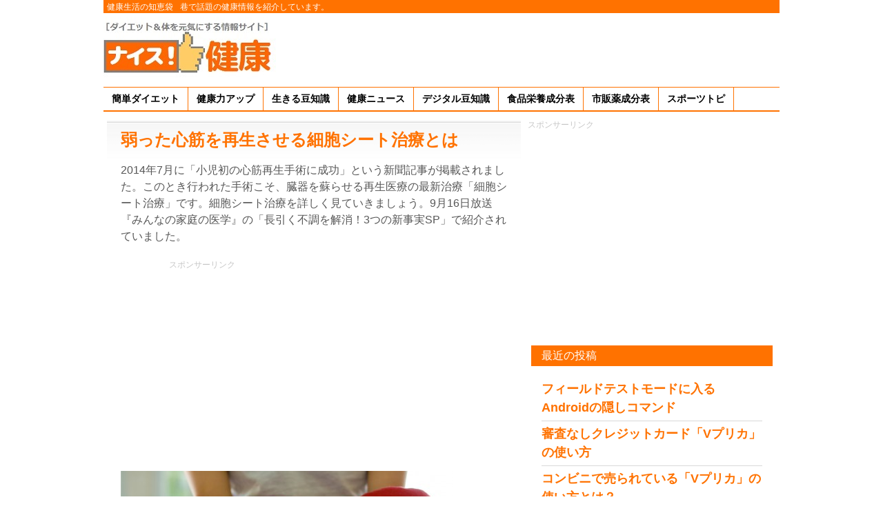

--- FILE ---
content_type: text/html; charset=UTF-8
request_url: https://tctv.ne.jp/news/8664/
body_size: 13033
content:
<!DOCTYPE html PUBLIC "-//W3C//DTD XHTML 1.0 Strict//EN" "http://www.w3.org/TR/xhtml1/DTD/xhtml1-strict.dtd">
<html xmlns="http://www.w3.org/1999/xhtml" lang="ja" xml:lang="ja">
<head profile="http://gmpg.org/xfn/11">
  <meta name="msvalidate.01" content="8F13DFABAB39144F9F0DD7E7202FC1D7" />
  <meta http-equiv="Content-Type" content="text/html; charset=UTF-8" />

<title>弱った心筋を再生させる細胞シート治療とは  </title>
<meta name="description" content="2014年7月に「小児初の心筋再生手術に成功」という新聞記事が掲載されました。このとき行われた手術こそ、臓器を蘇らせる再生医療の最新治療「細胞シート治療」です。細胞シート治療を詳しく見ていきましょう。9月16日放送『みんなの家庭の医学』で紹介されていました。" />
<meta name="keywords" content="みんなの家庭の医学,健康ニュース" />

<link rel="pingback" href="https://tctv.ne.jp/xmlrpc.php" />
<link rel="stylesheet" href="https://tctv.ne.jp/wp-content/themes/orange-and-black-kenko/style.css" type="text/css" />
<link rel="canonical" href="https://tctv.ne.jp/news/8664/" />
<meta name='robots' content='max-image-preview:large' />
<link rel='dns-prefetch' href='//stats.wp.com' />
<link rel="alternate" type="application/rss+xml" title="健康生活の知恵袋 &raquo; フィード" href="https://tctv.ne.jp/feed/" />
<link rel="alternate" type="application/rss+xml" title="健康生活の知恵袋 &raquo; コメントフィード" href="https://tctv.ne.jp/comments/feed/" />
<script type="text/javascript" id="wpp-js" src="https://tctv.ne.jp/wp-content/plugins/wordpress-popular-posts/assets/js/wpp.min.js?ver=7.3.6" data-sampling="1" data-sampling-rate="100" data-api-url="https://tctv.ne.jp/wp-json/wordpress-popular-posts" data-post-id="8664" data-token="666305c724" data-lang="0" data-debug="0"></script>
<link rel="alternate" title="oEmbed (JSON)" type="application/json+oembed" href="https://tctv.ne.jp/wp-json/oembed/1.0/embed?url=https%3A%2F%2Ftctv.ne.jp%2Fnews%2F8664%2F" />
<link rel="alternate" title="oEmbed (XML)" type="text/xml+oembed" href="https://tctv.ne.jp/wp-json/oembed/1.0/embed?url=https%3A%2F%2Ftctv.ne.jp%2Fnews%2F8664%2F&#038;format=xml" />
<style id='wp-img-auto-sizes-contain-inline-css' type='text/css'>
img:is([sizes=auto i],[sizes^="auto," i]){contain-intrinsic-size:3000px 1500px}
/*# sourceURL=wp-img-auto-sizes-contain-inline-css */
</style>
<style id='wp-emoji-styles-inline-css' type='text/css'>

	img.wp-smiley, img.emoji {
		display: inline !important;
		border: none !important;
		box-shadow: none !important;
		height: 1em !important;
		width: 1em !important;
		margin: 0 0.07em !important;
		vertical-align: -0.1em !important;
		background: none !important;
		padding: 0 !important;
	}
/*# sourceURL=wp-emoji-styles-inline-css */
</style>
<style id='wp-block-library-inline-css' type='text/css'>
:root{--wp-block-synced-color:#7a00df;--wp-block-synced-color--rgb:122,0,223;--wp-bound-block-color:var(--wp-block-synced-color);--wp-editor-canvas-background:#ddd;--wp-admin-theme-color:#007cba;--wp-admin-theme-color--rgb:0,124,186;--wp-admin-theme-color-darker-10:#006ba1;--wp-admin-theme-color-darker-10--rgb:0,107,160.5;--wp-admin-theme-color-darker-20:#005a87;--wp-admin-theme-color-darker-20--rgb:0,90,135;--wp-admin-border-width-focus:2px}@media (min-resolution:192dpi){:root{--wp-admin-border-width-focus:1.5px}}.wp-element-button{cursor:pointer}:root .has-very-light-gray-background-color{background-color:#eee}:root .has-very-dark-gray-background-color{background-color:#313131}:root .has-very-light-gray-color{color:#eee}:root .has-very-dark-gray-color{color:#313131}:root .has-vivid-green-cyan-to-vivid-cyan-blue-gradient-background{background:linear-gradient(135deg,#00d084,#0693e3)}:root .has-purple-crush-gradient-background{background:linear-gradient(135deg,#34e2e4,#4721fb 50%,#ab1dfe)}:root .has-hazy-dawn-gradient-background{background:linear-gradient(135deg,#faaca8,#dad0ec)}:root .has-subdued-olive-gradient-background{background:linear-gradient(135deg,#fafae1,#67a671)}:root .has-atomic-cream-gradient-background{background:linear-gradient(135deg,#fdd79a,#004a59)}:root .has-nightshade-gradient-background{background:linear-gradient(135deg,#330968,#31cdcf)}:root .has-midnight-gradient-background{background:linear-gradient(135deg,#020381,#2874fc)}:root{--wp--preset--font-size--normal:16px;--wp--preset--font-size--huge:42px}.has-regular-font-size{font-size:1em}.has-larger-font-size{font-size:2.625em}.has-normal-font-size{font-size:var(--wp--preset--font-size--normal)}.has-huge-font-size{font-size:var(--wp--preset--font-size--huge)}.has-text-align-center{text-align:center}.has-text-align-left{text-align:left}.has-text-align-right{text-align:right}.has-fit-text{white-space:nowrap!important}#end-resizable-editor-section{display:none}.aligncenter{clear:both}.items-justified-left{justify-content:flex-start}.items-justified-center{justify-content:center}.items-justified-right{justify-content:flex-end}.items-justified-space-between{justify-content:space-between}.screen-reader-text{border:0;clip-path:inset(50%);height:1px;margin:-1px;overflow:hidden;padding:0;position:absolute;width:1px;word-wrap:normal!important}.screen-reader-text:focus{background-color:#ddd;clip-path:none;color:#444;display:block;font-size:1em;height:auto;left:5px;line-height:normal;padding:15px 23px 14px;text-decoration:none;top:5px;width:auto;z-index:100000}html :where(.has-border-color){border-style:solid}html :where([style*=border-top-color]){border-top-style:solid}html :where([style*=border-right-color]){border-right-style:solid}html :where([style*=border-bottom-color]){border-bottom-style:solid}html :where([style*=border-left-color]){border-left-style:solid}html :where([style*=border-width]){border-style:solid}html :where([style*=border-top-width]){border-top-style:solid}html :where([style*=border-right-width]){border-right-style:solid}html :where([style*=border-bottom-width]){border-bottom-style:solid}html :where([style*=border-left-width]){border-left-style:solid}html :where(img[class*=wp-image-]){height:auto;max-width:100%}:where(figure){margin:0 0 1em}html :where(.is-position-sticky){--wp-admin--admin-bar--position-offset:var(--wp-admin--admin-bar--height,0px)}@media screen and (max-width:600px){html :where(.is-position-sticky){--wp-admin--admin-bar--position-offset:0px}}

/*# sourceURL=wp-block-library-inline-css */
</style><style id='global-styles-inline-css' type='text/css'>
:root{--wp--preset--aspect-ratio--square: 1;--wp--preset--aspect-ratio--4-3: 4/3;--wp--preset--aspect-ratio--3-4: 3/4;--wp--preset--aspect-ratio--3-2: 3/2;--wp--preset--aspect-ratio--2-3: 2/3;--wp--preset--aspect-ratio--16-9: 16/9;--wp--preset--aspect-ratio--9-16: 9/16;--wp--preset--color--black: #000000;--wp--preset--color--cyan-bluish-gray: #abb8c3;--wp--preset--color--white: #ffffff;--wp--preset--color--pale-pink: #f78da7;--wp--preset--color--vivid-red: #cf2e2e;--wp--preset--color--luminous-vivid-orange: #ff6900;--wp--preset--color--luminous-vivid-amber: #fcb900;--wp--preset--color--light-green-cyan: #7bdcb5;--wp--preset--color--vivid-green-cyan: #00d084;--wp--preset--color--pale-cyan-blue: #8ed1fc;--wp--preset--color--vivid-cyan-blue: #0693e3;--wp--preset--color--vivid-purple: #9b51e0;--wp--preset--gradient--vivid-cyan-blue-to-vivid-purple: linear-gradient(135deg,rgb(6,147,227) 0%,rgb(155,81,224) 100%);--wp--preset--gradient--light-green-cyan-to-vivid-green-cyan: linear-gradient(135deg,rgb(122,220,180) 0%,rgb(0,208,130) 100%);--wp--preset--gradient--luminous-vivid-amber-to-luminous-vivid-orange: linear-gradient(135deg,rgb(252,185,0) 0%,rgb(255,105,0) 100%);--wp--preset--gradient--luminous-vivid-orange-to-vivid-red: linear-gradient(135deg,rgb(255,105,0) 0%,rgb(207,46,46) 100%);--wp--preset--gradient--very-light-gray-to-cyan-bluish-gray: linear-gradient(135deg,rgb(238,238,238) 0%,rgb(169,184,195) 100%);--wp--preset--gradient--cool-to-warm-spectrum: linear-gradient(135deg,rgb(74,234,220) 0%,rgb(151,120,209) 20%,rgb(207,42,186) 40%,rgb(238,44,130) 60%,rgb(251,105,98) 80%,rgb(254,248,76) 100%);--wp--preset--gradient--blush-light-purple: linear-gradient(135deg,rgb(255,206,236) 0%,rgb(152,150,240) 100%);--wp--preset--gradient--blush-bordeaux: linear-gradient(135deg,rgb(254,205,165) 0%,rgb(254,45,45) 50%,rgb(107,0,62) 100%);--wp--preset--gradient--luminous-dusk: linear-gradient(135deg,rgb(255,203,112) 0%,rgb(199,81,192) 50%,rgb(65,88,208) 100%);--wp--preset--gradient--pale-ocean: linear-gradient(135deg,rgb(255,245,203) 0%,rgb(182,227,212) 50%,rgb(51,167,181) 100%);--wp--preset--gradient--electric-grass: linear-gradient(135deg,rgb(202,248,128) 0%,rgb(113,206,126) 100%);--wp--preset--gradient--midnight: linear-gradient(135deg,rgb(2,3,129) 0%,rgb(40,116,252) 100%);--wp--preset--font-size--small: 13px;--wp--preset--font-size--medium: 20px;--wp--preset--font-size--large: 36px;--wp--preset--font-size--x-large: 42px;--wp--preset--spacing--20: 0.44rem;--wp--preset--spacing--30: 0.67rem;--wp--preset--spacing--40: 1rem;--wp--preset--spacing--50: 1.5rem;--wp--preset--spacing--60: 2.25rem;--wp--preset--spacing--70: 3.38rem;--wp--preset--spacing--80: 5.06rem;--wp--preset--shadow--natural: 6px 6px 9px rgba(0, 0, 0, 0.2);--wp--preset--shadow--deep: 12px 12px 50px rgba(0, 0, 0, 0.4);--wp--preset--shadow--sharp: 6px 6px 0px rgba(0, 0, 0, 0.2);--wp--preset--shadow--outlined: 6px 6px 0px -3px rgb(255, 255, 255), 6px 6px rgb(0, 0, 0);--wp--preset--shadow--crisp: 6px 6px 0px rgb(0, 0, 0);}:where(.is-layout-flex){gap: 0.5em;}:where(.is-layout-grid){gap: 0.5em;}body .is-layout-flex{display: flex;}.is-layout-flex{flex-wrap: wrap;align-items: center;}.is-layout-flex > :is(*, div){margin: 0;}body .is-layout-grid{display: grid;}.is-layout-grid > :is(*, div){margin: 0;}:where(.wp-block-columns.is-layout-flex){gap: 2em;}:where(.wp-block-columns.is-layout-grid){gap: 2em;}:where(.wp-block-post-template.is-layout-flex){gap: 1.25em;}:where(.wp-block-post-template.is-layout-grid){gap: 1.25em;}.has-black-color{color: var(--wp--preset--color--black) !important;}.has-cyan-bluish-gray-color{color: var(--wp--preset--color--cyan-bluish-gray) !important;}.has-white-color{color: var(--wp--preset--color--white) !important;}.has-pale-pink-color{color: var(--wp--preset--color--pale-pink) !important;}.has-vivid-red-color{color: var(--wp--preset--color--vivid-red) !important;}.has-luminous-vivid-orange-color{color: var(--wp--preset--color--luminous-vivid-orange) !important;}.has-luminous-vivid-amber-color{color: var(--wp--preset--color--luminous-vivid-amber) !important;}.has-light-green-cyan-color{color: var(--wp--preset--color--light-green-cyan) !important;}.has-vivid-green-cyan-color{color: var(--wp--preset--color--vivid-green-cyan) !important;}.has-pale-cyan-blue-color{color: var(--wp--preset--color--pale-cyan-blue) !important;}.has-vivid-cyan-blue-color{color: var(--wp--preset--color--vivid-cyan-blue) !important;}.has-vivid-purple-color{color: var(--wp--preset--color--vivid-purple) !important;}.has-black-background-color{background-color: var(--wp--preset--color--black) !important;}.has-cyan-bluish-gray-background-color{background-color: var(--wp--preset--color--cyan-bluish-gray) !important;}.has-white-background-color{background-color: var(--wp--preset--color--white) !important;}.has-pale-pink-background-color{background-color: var(--wp--preset--color--pale-pink) !important;}.has-vivid-red-background-color{background-color: var(--wp--preset--color--vivid-red) !important;}.has-luminous-vivid-orange-background-color{background-color: var(--wp--preset--color--luminous-vivid-orange) !important;}.has-luminous-vivid-amber-background-color{background-color: var(--wp--preset--color--luminous-vivid-amber) !important;}.has-light-green-cyan-background-color{background-color: var(--wp--preset--color--light-green-cyan) !important;}.has-vivid-green-cyan-background-color{background-color: var(--wp--preset--color--vivid-green-cyan) !important;}.has-pale-cyan-blue-background-color{background-color: var(--wp--preset--color--pale-cyan-blue) !important;}.has-vivid-cyan-blue-background-color{background-color: var(--wp--preset--color--vivid-cyan-blue) !important;}.has-vivid-purple-background-color{background-color: var(--wp--preset--color--vivid-purple) !important;}.has-black-border-color{border-color: var(--wp--preset--color--black) !important;}.has-cyan-bluish-gray-border-color{border-color: var(--wp--preset--color--cyan-bluish-gray) !important;}.has-white-border-color{border-color: var(--wp--preset--color--white) !important;}.has-pale-pink-border-color{border-color: var(--wp--preset--color--pale-pink) !important;}.has-vivid-red-border-color{border-color: var(--wp--preset--color--vivid-red) !important;}.has-luminous-vivid-orange-border-color{border-color: var(--wp--preset--color--luminous-vivid-orange) !important;}.has-luminous-vivid-amber-border-color{border-color: var(--wp--preset--color--luminous-vivid-amber) !important;}.has-light-green-cyan-border-color{border-color: var(--wp--preset--color--light-green-cyan) !important;}.has-vivid-green-cyan-border-color{border-color: var(--wp--preset--color--vivid-green-cyan) !important;}.has-pale-cyan-blue-border-color{border-color: var(--wp--preset--color--pale-cyan-blue) !important;}.has-vivid-cyan-blue-border-color{border-color: var(--wp--preset--color--vivid-cyan-blue) !important;}.has-vivid-purple-border-color{border-color: var(--wp--preset--color--vivid-purple) !important;}.has-vivid-cyan-blue-to-vivid-purple-gradient-background{background: var(--wp--preset--gradient--vivid-cyan-blue-to-vivid-purple) !important;}.has-light-green-cyan-to-vivid-green-cyan-gradient-background{background: var(--wp--preset--gradient--light-green-cyan-to-vivid-green-cyan) !important;}.has-luminous-vivid-amber-to-luminous-vivid-orange-gradient-background{background: var(--wp--preset--gradient--luminous-vivid-amber-to-luminous-vivid-orange) !important;}.has-luminous-vivid-orange-to-vivid-red-gradient-background{background: var(--wp--preset--gradient--luminous-vivid-orange-to-vivid-red) !important;}.has-very-light-gray-to-cyan-bluish-gray-gradient-background{background: var(--wp--preset--gradient--very-light-gray-to-cyan-bluish-gray) !important;}.has-cool-to-warm-spectrum-gradient-background{background: var(--wp--preset--gradient--cool-to-warm-spectrum) !important;}.has-blush-light-purple-gradient-background{background: var(--wp--preset--gradient--blush-light-purple) !important;}.has-blush-bordeaux-gradient-background{background: var(--wp--preset--gradient--blush-bordeaux) !important;}.has-luminous-dusk-gradient-background{background: var(--wp--preset--gradient--luminous-dusk) !important;}.has-pale-ocean-gradient-background{background: var(--wp--preset--gradient--pale-ocean) !important;}.has-electric-grass-gradient-background{background: var(--wp--preset--gradient--electric-grass) !important;}.has-midnight-gradient-background{background: var(--wp--preset--gradient--midnight) !important;}.has-small-font-size{font-size: var(--wp--preset--font-size--small) !important;}.has-medium-font-size{font-size: var(--wp--preset--font-size--medium) !important;}.has-large-font-size{font-size: var(--wp--preset--font-size--large) !important;}.has-x-large-font-size{font-size: var(--wp--preset--font-size--x-large) !important;}
/*# sourceURL=global-styles-inline-css */
</style>

<style id='classic-theme-styles-inline-css' type='text/css'>
/*! This file is auto-generated */
.wp-block-button__link{color:#fff;background-color:#32373c;border-radius:9999px;box-shadow:none;text-decoration:none;padding:calc(.667em + 2px) calc(1.333em + 2px);font-size:1.125em}.wp-block-file__button{background:#32373c;color:#fff;text-decoration:none}
/*# sourceURL=/wp-includes/css/classic-themes.min.css */
</style>
<link rel='stylesheet' id='ez-toc-css' href='https://tctv.ne.jp/wp-content/plugins/easy-table-of-contents/assets/css/screen.min.css?ver=2.0.80' type='text/css' media='all' />
<style id='ez-toc-inline-css' type='text/css'>
div#ez-toc-container .ez-toc-title {font-size: 120%;}div#ez-toc-container .ez-toc-title {font-weight: 500;}div#ez-toc-container ul li , div#ez-toc-container ul li a {font-size: 95%;}div#ez-toc-container ul li , div#ez-toc-container ul li a {font-weight: 500;}div#ez-toc-container nav ul ul li {font-size: 90%;}div#ez-toc-container {width: 350px;}.ez-toc-box-title {font-weight: bold; margin-bottom: 10px; text-align: center; text-transform: uppercase; letter-spacing: 1px; color: #666; padding-bottom: 5px;position:absolute;top:-4%;left:5%;background-color: inherit;transition: top 0.3s ease;}.ez-toc-box-title.toc-closed {top:-25%;}
.ez-toc-container-direction {direction: ltr;}.ez-toc-counter ul {direction: ltr;counter-reset: item ;}.ez-toc-counter nav ul li a::before {content: counter(item, numeric) '. ';margin-right: .2em; counter-increment: item;flex-grow: 0;flex-shrink: 0;float: left; }.ez-toc-widget-direction {direction: ltr;}.ez-toc-widget-container ul {direction: ltr;counter-reset: item ;}.ez-toc-widget-container nav ul li a::before {content: counter(item, numeric) '. ';margin-right: .2em; counter-increment: item;flex-grow: 0;flex-shrink: 0;float: left; }
/*# sourceURL=ez-toc-inline-css */
</style>
<link rel='stylesheet' id='wordpress-popular-posts-css-css' href='https://tctv.ne.jp/wp-content/plugins/wordpress-popular-posts/assets/css/wpp.css?ver=7.3.6' type='text/css' media='all' />
<script type="text/javascript" src="https://tctv.ne.jp/wp-includes/js/jquery/jquery.min.js?ver=3.7.1" id="jquery-core-js"></script>
<script type="text/javascript" src="https://tctv.ne.jp/wp-includes/js/jquery/jquery-migrate.min.js?ver=3.4.1" id="jquery-migrate-js"></script>
<link rel="https://api.w.org/" href="https://tctv.ne.jp/wp-json/" /><link rel="alternate" title="JSON" type="application/json" href="https://tctv.ne.jp/wp-json/wp/v2/posts/8664" /><link rel="EditURI" type="application/rsd+xml" title="RSD" href="https://tctv.ne.jp/xmlrpc.php?rsd" />
<meta name="generator" content="WordPress 6.9" />
<link rel="canonical" href="https://tctv.ne.jp/news/8664/" />
<link rel='shortlink' href='https://tctv.ne.jp/?p=8664' />
	<style>img#wpstats{display:none}</style>
		            <style id="wpp-loading-animation-styles">@-webkit-keyframes bgslide{from{background-position-x:0}to{background-position-x:-200%}}@keyframes bgslide{from{background-position-x:0}to{background-position-x:-200%}}.wpp-widget-block-placeholder,.wpp-shortcode-placeholder{margin:0 auto;width:60px;height:3px;background:#dd3737;background:linear-gradient(90deg,#dd3737 0%,#571313 10%,#dd3737 100%);background-size:200% auto;border-radius:3px;-webkit-animation:bgslide 1s infinite linear;animation:bgslide 1s infinite linear}</style>
            
<link rel="shortcut icon" href="/favicon.ico" />
<script async src="//pagead2.googlesyndication.com/pagead/js/adsbygoogle.js"></script>
<script>
     (adsbygoogle = window.adsbygoogle || []).push({
          google_ad_client: "ca-pub-9752052410874573",
          enable_page_level_ads: true
     });
</script>
<!-- Google Tag Manager -->
<script>(function(w,d,s,l,i){w[l]=w[l]||[];w[l].push({'gtm.start':
new Date().getTime(),event:'gtm.js'});var f=d.getElementsByTagName(s)[0],
j=d.createElement(s),dl=l!='dataLayer'?'&l='+l:'';j.async=true;j.src=
'https://www.googletagmanager.com/gtm.js?id='+i+dl;f.parentNode.insertBefore(j,f);
})(window,document,'script','dataLayer','GTM-NP2VFFL');</script>
<!-- End Google Tag Manager -->
</head>
<body class="wp-singular post-template-default single single-post postid-8664 single-format-standard wp-theme-orange-and-black-kenko">
<!-- Google Tag Manager (noscript) -->
<noscript><iframe src="https://www.googletagmanager.com/ns.html?id=GTM-NP2VFFL"
height="0" width="0" style="display:none;visibility:hidden"></iframe></noscript>
<!-- End Google Tag Manager (noscript) -->
<div id="header-menu">
<div class="site"><a href="https://tctv.ne.jp/">健康生活の知恵袋</a></div>
<div class="sub">巷で話題の健康情報を紹介しています。</div>
</div>

<div class="container">
<div id="site-title">
<a href="https://tctv.ne.jp/" title="健康生活の知恵袋" rel="home"><img src="https://tctv.ne.jp/wp-content/uploads/logo.jpg" /></a>
</div>
<div id="header-banner">
<script async src="//pagead2.googlesyndication.com/pagead/js/adsbygoogle.js"></script>
<!-- K-North -->
<ins class="adsbygoogle"
     style="display:inline-block;width:728px;height:90px"
     data-ad-client="ca-pub-9752052410874573"
     data-ad-slot="9175157809"></ins>
<script>
(adsbygoogle = window.adsbygoogle || []).push({});
</script>
</div>
<div class="menu-%e3%83%8a%e3%82%a4%e3%82%b9%ef%bc%81%e5%81%a5%e5%ba%b7-container"><ul id="menu-%e3%83%8a%e3%82%a4%e3%82%b9%ef%bc%81%e5%81%a5%e5%ba%b7" class="menu"><li id="menu-item-95" class="menu-item menu-item-type-taxonomy menu-item-object-category menu-item-95"><a href="https://tctv.ne.jp/category/diet/">簡単ダイエット</a></li>
<li id="menu-item-96" class="menu-item menu-item-type-taxonomy menu-item-object-category menu-item-96"><a href="https://tctv.ne.jp/category/healthy/">健康力アップ</a></li>
<li id="menu-item-97" class="menu-item menu-item-type-taxonomy menu-item-object-category menu-item-97"><a href="https://tctv.ne.jp/category/column/">生きる豆知識</a></li>
<li id="menu-item-123" class="menu-item menu-item-type-taxonomy menu-item-object-category current-post-ancestor current-menu-parent current-post-parent menu-item-123"><a href="https://tctv.ne.jp/category/news/">健康ニュース</a></li>
<li id="menu-item-14290" class="menu-item menu-item-type-taxonomy menu-item-object-category menu-item-14290"><a href="https://tctv.ne.jp/category/tv/">デジタル豆知識</a></li>
<li id="menu-item-16869" class="menu-item menu-item-type-custom menu-item-object-custom menu-item-16869"><a href="https://tctv.ne.jp/product/">食品栄養成分表</a></li>
<li id="menu-item-25612" class="menu-item menu-item-type-custom menu-item-object-custom menu-item-25612"><a href="https://tctv.ne.jp/medicine/">市販薬成分表</a></li>
<li id="menu-item-25614" class="menu-item menu-item-type-taxonomy menu-item-object-category menu-item-25614"><a href="https://tctv.ne.jp/category/sports/">スポーツトピ</a></li>
</ul></div>
</div><!-- /header -->
	
<div class="content"><div class="main post">
<h1>弱った心筋を再生させる細胞シート治療とは</h1>
<p>2014年7月に「小児初の心筋再生手術に成功」という新聞記事が掲載されました。このとき行われた手術こそ、臓器を蘇らせる再生医療の最新治療「細胞シート治療」です。細胞シート治療を詳しく見ていきましょう。9月16日放送『みんなの家庭の医学』の「長引く不調を解消！3つの新事実SP」で紹介されていました。</p>
<p><div id="a-banner">スポンサーリンク<br>
<script async src="https://pagead2.googlesyndication.com/pagead/js/adsbygoogle.js?client=ca-pub-9752052410874573"
     crossorigin="anonymous"></script>
<!-- K-A -->
<ins class="adsbygoogle"
     style="display:block"
     data-ad-client="ca-pub-9752052410874573"
     data-ad-slot="9424407437"
     data-ad-format="auto"></ins>
<script>
     (adsbygoogle = window.adsbygoogle || []).push({});
</script>
</div><img fetchpriority="high" decoding="async" class="alignnone size-full wp-image-14124" src="https://tctv.ne.jp/wp-content/uploads/weakheart-1.jpg" alt="弱った心筋を再生させる細胞シート治療とは" width="481" height="319" /></p>
<div id="a-banner">スポンサーリンク<br>
<script async src="https://pagead2.googlesyndication.com/pagead/js/adsbygoogle.js?client=ca-pub-9752052410874573"
     crossorigin="anonymous"></script>
<!-- K-A -->
<ins class="adsbygoogle"
     style="display:block"
     data-ad-client="ca-pub-9752052410874573"
     data-ad-slot="9424407437"
     data-ad-format="auto"></ins>
<script>
     (adsbygoogle = window.adsbygoogle || []).push({});
</script>
</div><div id="ez-toc-container" class="ez-toc-v2_0_80 counter-hierarchy ez-toc-counter ez-toc-grey ez-toc-container-direction">
<div class="ez-toc-title-container">
<p class="ez-toc-title" style="cursor:inherit">目次</p>
<span class="ez-toc-title-toggle"></span></div>
<nav><ul class='ez-toc-list ez-toc-list-level-1 ' ><li class='ez-toc-page-1 ez-toc-heading-level-2'><a class="ez-toc-link ez-toc-heading-1" href="#%E7%B4%B0%E8%83%9E%E3%82%B7%E3%83%BC%E3%83%88%E6%B2%BB%E7%99%82%E3%81%AF%E5%BF%83%E7%AD%8B%E5%86%8D%E7%94%9F%E3%81%AE%E6%9C%80%E5%89%8D%E7%B7%9A" >細胞シート治療は心筋再生の最前線</a></li><li class='ez-toc-page-1 ez-toc-heading-level-2'><a class="ez-toc-link ez-toc-heading-2" href="#%E7%B4%B0%E8%83%9E%E3%82%B7%E3%83%BC%E3%83%88%E3%81%AE%E6%A0%84%E9%A4%8A%E3%81%A7%E5%BF%83%E7%AD%8B%E3%81%8C%E5%86%8D%E7%94%9F%E3%81%99%E3%82%8B" >細胞シートの栄養で心筋が再生する</a></li><li class='ez-toc-page-1 ez-toc-heading-level-2'><a class="ez-toc-link ez-toc-heading-3" href="#%E5%BF%83%E7%AD%8B%E5%86%8D%E7%94%9F%E3%81%AE%E7%B4%B0%E8%83%9E%E3%82%B7%E3%83%BC%E3%83%88%E3%81%8C%E4%BA%8B%E6%A5%AD%E5%8C%96%E3%81%95%E3%82%8C%E3%82%8B" >心筋再生の細胞シートが事業化される</a></li></ul></nav></div>
<h2><span class="ez-toc-section" id="%E7%B4%B0%E8%83%9E%E3%82%B7%E3%83%BC%E3%83%88%E6%B2%BB%E7%99%82%E3%81%AF%E5%BF%83%E7%AD%8B%E5%86%8D%E7%94%9F%E3%81%AE%E6%9C%80%E5%89%8D%E7%B7%9A"></span>細胞シート治療は心筋再生の最前線<span class="ez-toc-section-end"></span></h2>
<p>細胞シート治療法を開発したのは、大阪府吹田市にある大阪大学医学部付属病院の心臓血管外科の主任教授・澤芳樹先生です。</p>
<p>澤先生は心臓手術のエキスパートで、重症の心不全患者を救い続けてきたドクターの1人。iPS細胞研究でノーベル賞を受賞した山中伸弥教授と心筋細胞の共同研究を行い、再生医療の最前線で斬新な治療法を開発。いまや世界から注目されているのです。</p>
<p>細胞シートとは、心臓の細胞に極めて近い患者の足の太ももの細胞を使って作られたシート状のものです。このシートをダメージを受けた心筋に貼り付けると、心筋は細胞シートを同化するために新たな血管を送り込みます。</p>
<div id="a-banner">スポンサーリンク<br>
<script async src="https://pagead2.googlesyndication.com/pagead/js/adsbygoogle.js?client=ca-pub-9752052410874573"
     crossorigin="anonymous"></script>
<!-- K-A -->
<ins class="adsbygoogle"
     style="display:block"
     data-ad-client="ca-pub-9752052410874573"
     data-ad-slot="9424407437"
     data-ad-format="auto"></ins>
<script>
     (adsbygoogle = window.adsbygoogle || []).push({});
</script>
</div><h2><span class="ez-toc-section" id="%E7%B4%B0%E8%83%9E%E3%82%B7%E3%83%BC%E3%83%88%E3%81%AE%E6%A0%84%E9%A4%8A%E3%81%A7%E5%BF%83%E7%AD%8B%E3%81%8C%E5%86%8D%E7%94%9F%E3%81%99%E3%82%8B"></span>細胞シートの栄養で心筋が再生する<span class="ez-toc-section-end"></span></h2>
<p>すると、シート内で作られた栄養が送り込まれ、弱った心筋が再生を始めることができるのです。実際のシートを見てみると、白っぽい半透明の薄い膜。直径4cmほどの円状になっていました。これを心筋に貼り付けるわけです。</p>
<p>細胞シート治療で行われるのは合計2回の手術。まずは太ももの筋肉を採取する手術です。その筋肉から筋芽細胞と呼ばれる、心臓の細胞に極めて似ている細胞を取り出します。そして1か月以上培養して、細胞シートを作るのです。</p>
<p>2回目の手術はでき上がった細胞シートを、20cmほど胸にメスを入れて直接、心臓に貼り付けるというもの。あとは細胞シートから送られる栄養で心筋が再生して、心臓機能が回復するのを待つのです。</p>
<div id="a-banner">スポンサーリンク<br>
<script async src="https://pagead2.googlesyndication.com/pagead/js/adsbygoogle.js?client=ca-pub-9752052410874573"
     crossorigin="anonymous"></script>
<!-- K-A -->
<ins class="adsbygoogle"
     style="display:block"
     data-ad-client="ca-pub-9752052410874573"
     data-ad-slot="9424407437"
     data-ad-format="auto"></ins>
<script>
     (adsbygoogle = window.adsbygoogle || []).push({});
</script>
</div><h2><span class="ez-toc-section" id="%E5%BF%83%E7%AD%8B%E5%86%8D%E7%94%9F%E3%81%AE%E7%B4%B0%E8%83%9E%E3%82%B7%E3%83%BC%E3%83%88%E3%81%8C%E4%BA%8B%E6%A5%AD%E5%8C%96%E3%81%95%E3%82%8C%E3%82%8B"></span>心筋再生の細胞シートが事業化される<span class="ez-toc-section-end"></span></h2>
<p>この大阪大学の澤教授の臨床研究は、独立行政法人新エネルギー・産業技術総合開発機構によるプロジェクト。さらに大阪大学はテルモ株式会社と共同研究を進め、先端医療開発特区「スーパー特区」の「細胞シートによる再生医療実現プロジェクト」に参加してきました。</p>
<p>そして2014年10月30日、テルモは心不全患者の治療のための心臓の再生医療を事業化するため、骨格筋芽細胞シートを再生医療等製品として、厚生労働省へ製造販売承認申請を行いました。</p>
<p>テルモは2007年から心筋再生の細胞シートの開発に着手。2012年から国内3医療機関で治験を実施していました。なお、安全性などの厚生労働省の審査には1年ほどかかる見通しです。</p>
<p><strong>■9月16日放送『みんなの家庭の医学』<br />
【長引く不調を解消！3つの新事実SP】</strong><br />
<a title="肩こりの原因「目のズレ」の簡単チェック法" href="https://tctv.ne.jp/column/8651/">肩こりの原因「目のズレ」の簡単チェック法</a><br />
<a title="肝臓の位置を知らないために肝臓がんが増加!?" href="https://tctv.ne.jp/column/8652/">肝臓の位置を知らないために肝臓がんが増加!?</a><br />
<a title="肝炎になる前に「脂肪肝」を改善する方法とは" href="https://tctv.ne.jp/healthy/8661/">肝炎になる前に「脂肪肝」を改善する方法とは</a></p>
<p><strong>■「心筋梗塞」おすすめ記事</strong><br />
<a title="高尿酸血症は動脈硬化や心筋梗塞を引き起こす" href="https://tctv.ne.jp/healthy/4540/">高尿酸血症は動脈硬化や心筋梗塞を引き起こす</a><br />
<a title="原因不明の冷や汗は無痛性心筋梗塞のサイン" href="https://tctv.ne.jp/column/4297/">原因不明の冷や汗は無痛性心筋梗塞のサイン</a><br />
<a title="痛みを感じない心筋梗塞はこうして発症する" href="https://tctv.ne.jp/column/4298/">痛みを感じない心筋梗塞はこうして発症する</a></p>

<a href="https://amzn.to/4kHtBuq" >書籍『お腹を凹ますだけで痩せるお風呂ダイエット』がAmazonで好評発売中！</a>

<div id="banner">スポンサーリンク<br>
<script async src="//pagead2.googlesyndication.com/pagead/js/adsbygoogle.js"></script>
<!-- K-S336 -->
<ins class="adsbygoogle"
     style="display:inline-block;width:336px;height:280px"
     data-ad-client="ca-pub-9752052410874573"
     data-ad-slot="6054189437"></ins>
<script>
(adsbygoogle = window.adsbygoogle || []).push({});
</script>
</div>

<script async src="//pagead2.googlesyndication.com/pagead/js/adsbygoogle.js"></script>
<!-- K-R -->
<ins class="adsbygoogle"
     style="display:inline-block;width:570px;height:800px"
     data-ad-client="ca-pub-9752052410874573"
     data-ad-slot="3033865038"
	 data-max-num-ads=6></ins>
<script>
(adsbygoogle = window.adsbygoogle || []).push({});
</script>

<h3>あわせて読みたい記事</h3>
<ul id="relation">
        <li>
            <a href="https://tctv.ne.jp/healthy/12574/"><img width="120" height="120" src="https://tctv.ne.jp/wp-content/uploads/choco6-2-120x120.jpg" class="attachment-post-thumbnail size-post-thumbnail wp-post-image" alt="チョコレート効果はダークチョコ以外は期待薄" decoding="async" srcset="https://tctv.ne.jp/wp-content/uploads/choco6-2-120x120.jpg 120w, https://tctv.ne.jp/wp-content/uploads/choco6-2-150x150.jpg 150w" sizes="(max-width: 120px) 100vw, 120px" /></a>
            <h6><a href="https://tctv.ne.jp/healthy/12574/" title="チョコレート効果はダークチョコ以外は期待薄">チョコレート効果はダークチョコ以外は期待薄</a></h6>
        </li>
        <li>
            <a href="https://tctv.ne.jp/healthy/8661/"><img width="120" height="120" src="https://tctv.ne.jp/wp-content/uploads/steps0924-2-120x120.jpg" class="attachment-post-thumbnail size-post-thumbnail wp-post-image" alt="肝炎になる前に「脂肪肝」を改善する方法とは" decoding="async" loading="lazy" srcset="https://tctv.ne.jp/wp-content/uploads/steps0924-2-120x120.jpg 120w, https://tctv.ne.jp/wp-content/uploads/steps0924-2-150x150.jpg 150w" sizes="auto, (max-width: 120px) 100vw, 120px" /></a>
            <h6><a href="https://tctv.ne.jp/healthy/8661/" title="肝炎になる前に「脂肪肝」を改善する方法とは">肝炎になる前に「脂肪肝」を改善する方法とは</a></h6>
        </li>
        <li>
            <a href="https://tctv.ne.jp/column/8652/"></a>
            <h6><a href="https://tctv.ne.jp/column/8652/" title="肝臓の位置を知らないために肝臓がんが増加!?">肝臓の位置を知らないために肝臓がんが増加!?</a></h6>
        </li>
        <li>
            <a href="https://tctv.ne.jp/column/8651/"><img width="120" height="120" src="https://tctv.ne.jp/wp-content/uploads/catseye-1-120x120.jpg" class="attachment-post-thumbnail size-post-thumbnail wp-post-image" alt="肩こりの原因「目のズレ」の簡単チェック法" decoding="async" loading="lazy" srcset="https://tctv.ne.jp/wp-content/uploads/catseye-1-120x120.jpg 120w, https://tctv.ne.jp/wp-content/uploads/catseye-1-150x150.jpg 150w" sizes="auto, (max-width: 120px) 100vw, 120px" /></a>
            <h6><a href="https://tctv.ne.jp/column/8651/" title="肩こりの原因「目のズレ」の簡単チェック法">肩こりの原因「目のズレ」の簡単チェック法</a></h6>
        </li>
</ul>
<br clear="left">

	
<br clear="left">
<script async src="//pagead2.googlesyndication.com/pagead/js/adsbygoogle.js"></script>
<!-- K-AL -->
<ins class="adsbygoogle"
     style="display:inline-block;width:468px;height:15px"
     data-ad-client="ca-pub-9752052410874573"
     data-ad-slot="2505925030"></ins>
<script>
(adsbygoogle = window.adsbygoogle || []).push({});
</script>

</div>
<div class="sidebar">
<div id="side-banner">スポンサーリンク
<script async src="//pagead2.googlesyndication.com/pagead/js/adsbygoogle.js"></script>
<!-- K-PD -->
<ins class="adsbygoogle"
     style="display:inline-block;width:336px;height:280px"
     data-ad-client="ca-pub-9752052410874573"
     data-ad-slot="3100723036"></ins>
<script>
(adsbygoogle = window.adsbygoogle || []).push({});
</script>
</div>
			
		<div class="widget">
		<h3>最近の投稿</h3>
		<ul>
											<li>
					<a href="https://tctv.ne.jp/tv/15482/">フィールドテストモードに入るAndroidの隠しコマンド</a>
									</li>
											<li>
					<a href="https://tctv.ne.jp/column/15475/">審査なしクレジットカード「Vプリカ」の使い方</a>
									</li>
											<li>
					<a href="https://tctv.ne.jp/column/15472/">コンビニで売られている「Vプリカ」の使い方とは？</a>
									</li>
											<li>
					<a href="https://tctv.ne.jp/tv/15469/">Amazonで割引率の高い商品を転売ヤーが探す裏ワザ</a>
									</li>
											<li>
					<a href="https://tctv.ne.jp/tv/15466/">Amazonさくらレビュー「星の数」で見分ける方法</a>
									</li>
					</ul>

		</div><div class="widget"><form method="get" class="searchform" action="https://tctv.ne.jp">
<fieldset>
	<input type="text" value="" name="s" /><button type="submit" name="searchsubmit" value="Search"></button>
</fieldset>
</form></div><div class="widget">			<div class="textwidget"><iframe src="//www.facebook.com/plugins/likebox.php?href=https%3A%2F%2Fwww.facebook.com%2FNiceKenko&amp;width=320&amp;height=290&amp;colorscheme=light&amp;show_faces=true&amp;header=true&amp;stream=false&amp;show_border=true&amp;appId=517260378389412" scrolling="no" frameborder="0" style="border:none; overflow:hidden; width:100%; height:290px;" allowTransparency="true"></iframe></div>
		</div><div id="side-banner">スポンサーリンク
<script async src="//pagead2.googlesyndication.com/pagead/js/adsbygoogle.js"></script>
<!-- K-E -->
<ins class="adsbygoogle"
     style="display:block"
     data-ad-client="ca-pub-9752052410874573"
     data-ad-slot="9817808870"
     data-ad-format="auto"></ins>
<script>
(adsbygoogle = window.adsbygoogle || []).push({});
</script>
</div>
</div></div>
<div id="footer" class="container">
<a href="https://nice-kenko.com/contact/" >お問い合わせ</a> 
<a href="https://nice-kenko.com/admin/" >運営者情報</a>
<a href="https://nice-kenko.com/policy/" >プライバシーポリシー</a>
<br />Copyright 2012-2026 All rights reserved, nice! series.
</div><!-- /footer -->
<script type="speculationrules">
{"prefetch":[{"source":"document","where":{"and":[{"href_matches":"/*"},{"not":{"href_matches":["/wp-*.php","/wp-admin/*","/wp-content/uploads/*","/wp-content/*","/wp-content/plugins/*","/wp-content/themes/orange-and-black-kenko/*","/*\\?(.+)"]}},{"not":{"selector_matches":"a[rel~=\"nofollow\"]"}},{"not":{"selector_matches":".no-prefetch, .no-prefetch a"}}]},"eagerness":"conservative"}]}
</script>
<script type="text/javascript" id="ez-toc-scroll-scriptjs-js-extra">
/* <![CDATA[ */
var eztoc_smooth_local = {"scroll_offset":"30","add_request_uri":"","add_self_reference_link":""};
//# sourceURL=ez-toc-scroll-scriptjs-js-extra
/* ]]> */
</script>
<script type="text/javascript" src="https://tctv.ne.jp/wp-content/plugins/easy-table-of-contents/assets/js/smooth_scroll.min.js?ver=2.0.80" id="ez-toc-scroll-scriptjs-js"></script>
<script type="text/javascript" src="https://tctv.ne.jp/wp-content/plugins/easy-table-of-contents/vendor/js-cookie/js.cookie.min.js?ver=2.2.1" id="ez-toc-js-cookie-js"></script>
<script type="text/javascript" src="https://tctv.ne.jp/wp-content/plugins/easy-table-of-contents/vendor/sticky-kit/jquery.sticky-kit.min.js?ver=1.9.2" id="ez-toc-jquery-sticky-kit-js"></script>
<script type="text/javascript" id="ez-toc-js-js-extra">
/* <![CDATA[ */
var ezTOC = {"smooth_scroll":"1","scroll_offset":"30","fallbackIcon":"\u003Cspan class=\"\"\u003E\u003Cspan class=\"eztoc-hide\" style=\"display:none;\"\u003EToggle\u003C/span\u003E\u003Cspan class=\"ez-toc-icon-toggle-span\"\u003E\u003Csvg style=\"fill: #dd9933;color:#dd9933\" xmlns=\"http://www.w3.org/2000/svg\" class=\"list-377408\" width=\"20px\" height=\"20px\" viewBox=\"0 0 24 24\" fill=\"none\"\u003E\u003Cpath d=\"M6 6H4v2h2V6zm14 0H8v2h12V6zM4 11h2v2H4v-2zm16 0H8v2h12v-2zM4 16h2v2H4v-2zm16 0H8v2h12v-2z\" fill=\"currentColor\"\u003E\u003C/path\u003E\u003C/svg\u003E\u003Csvg style=\"fill: #dd9933;color:#dd9933\" class=\"arrow-unsorted-368013\" xmlns=\"http://www.w3.org/2000/svg\" width=\"10px\" height=\"10px\" viewBox=\"0 0 24 24\" version=\"1.2\" baseProfile=\"tiny\"\u003E\u003Cpath d=\"M18.2 9.3l-6.2-6.3-6.2 6.3c-.2.2-.3.4-.3.7s.1.5.3.7c.2.2.4.3.7.3h11c.3 0 .5-.1.7-.3.2-.2.3-.5.3-.7s-.1-.5-.3-.7zM5.8 14.7l6.2 6.3 6.2-6.3c.2-.2.3-.5.3-.7s-.1-.5-.3-.7c-.2-.2-.4-.3-.7-.3h-11c-.3 0-.5.1-.7.3-.2.2-.3.5-.3.7s.1.5.3.7z\"/\u003E\u003C/svg\u003E\u003C/span\u003E\u003C/span\u003E","chamomile_theme_is_on":""};
//# sourceURL=ez-toc-js-js-extra
/* ]]> */
</script>
<script type="text/javascript" src="https://tctv.ne.jp/wp-content/plugins/easy-table-of-contents/assets/js/front.min.js?ver=2.0.80-1767203798" id="ez-toc-js-js"></script>
<script type="text/javascript" id="jetpack-stats-js-before">
/* <![CDATA[ */
_stq = window._stq || [];
_stq.push([ "view", {"v":"ext","blog":"204691153","post":"8664","tz":"9","srv":"tctv.ne.jp","j":"1:15.4"} ]);
_stq.push([ "clickTrackerInit", "204691153", "8664" ]);
//# sourceURL=jetpack-stats-js-before
/* ]]> */
</script>
<script type="text/javascript" src="https://stats.wp.com/e-202604.js" id="jetpack-stats-js" defer="defer" data-wp-strategy="defer"></script>
<script id="wp-emoji-settings" type="application/json">
{"baseUrl":"https://s.w.org/images/core/emoji/17.0.2/72x72/","ext":".png","svgUrl":"https://s.w.org/images/core/emoji/17.0.2/svg/","svgExt":".svg","source":{"concatemoji":"https://tctv.ne.jp/wp-includes/js/wp-emoji-release.min.js?ver=6.9"}}
</script>
<script type="module">
/* <![CDATA[ */
/*! This file is auto-generated */
const a=JSON.parse(document.getElementById("wp-emoji-settings").textContent),o=(window._wpemojiSettings=a,"wpEmojiSettingsSupports"),s=["flag","emoji"];function i(e){try{var t={supportTests:e,timestamp:(new Date).valueOf()};sessionStorage.setItem(o,JSON.stringify(t))}catch(e){}}function c(e,t,n){e.clearRect(0,0,e.canvas.width,e.canvas.height),e.fillText(t,0,0);t=new Uint32Array(e.getImageData(0,0,e.canvas.width,e.canvas.height).data);e.clearRect(0,0,e.canvas.width,e.canvas.height),e.fillText(n,0,0);const a=new Uint32Array(e.getImageData(0,0,e.canvas.width,e.canvas.height).data);return t.every((e,t)=>e===a[t])}function p(e,t){e.clearRect(0,0,e.canvas.width,e.canvas.height),e.fillText(t,0,0);var n=e.getImageData(16,16,1,1);for(let e=0;e<n.data.length;e++)if(0!==n.data[e])return!1;return!0}function u(e,t,n,a){switch(t){case"flag":return n(e,"\ud83c\udff3\ufe0f\u200d\u26a7\ufe0f","\ud83c\udff3\ufe0f\u200b\u26a7\ufe0f")?!1:!n(e,"\ud83c\udde8\ud83c\uddf6","\ud83c\udde8\u200b\ud83c\uddf6")&&!n(e,"\ud83c\udff4\udb40\udc67\udb40\udc62\udb40\udc65\udb40\udc6e\udb40\udc67\udb40\udc7f","\ud83c\udff4\u200b\udb40\udc67\u200b\udb40\udc62\u200b\udb40\udc65\u200b\udb40\udc6e\u200b\udb40\udc67\u200b\udb40\udc7f");case"emoji":return!a(e,"\ud83e\u1fac8")}return!1}function f(e,t,n,a){let r;const o=(r="undefined"!=typeof WorkerGlobalScope&&self instanceof WorkerGlobalScope?new OffscreenCanvas(300,150):document.createElement("canvas")).getContext("2d",{willReadFrequently:!0}),s=(o.textBaseline="top",o.font="600 32px Arial",{});return e.forEach(e=>{s[e]=t(o,e,n,a)}),s}function r(e){var t=document.createElement("script");t.src=e,t.defer=!0,document.head.appendChild(t)}a.supports={everything:!0,everythingExceptFlag:!0},new Promise(t=>{let n=function(){try{var e=JSON.parse(sessionStorage.getItem(o));if("object"==typeof e&&"number"==typeof e.timestamp&&(new Date).valueOf()<e.timestamp+604800&&"object"==typeof e.supportTests)return e.supportTests}catch(e){}return null}();if(!n){if("undefined"!=typeof Worker&&"undefined"!=typeof OffscreenCanvas&&"undefined"!=typeof URL&&URL.createObjectURL&&"undefined"!=typeof Blob)try{var e="postMessage("+f.toString()+"("+[JSON.stringify(s),u.toString(),c.toString(),p.toString()].join(",")+"));",a=new Blob([e],{type:"text/javascript"});const r=new Worker(URL.createObjectURL(a),{name:"wpTestEmojiSupports"});return void(r.onmessage=e=>{i(n=e.data),r.terminate(),t(n)})}catch(e){}i(n=f(s,u,c,p))}t(n)}).then(e=>{for(const n in e)a.supports[n]=e[n],a.supports.everything=a.supports.everything&&a.supports[n],"flag"!==n&&(a.supports.everythingExceptFlag=a.supports.everythingExceptFlag&&a.supports[n]);var t;a.supports.everythingExceptFlag=a.supports.everythingExceptFlag&&!a.supports.flag,a.supports.everything||((t=a.source||{}).concatemoji?r(t.concatemoji):t.wpemoji&&t.twemoji&&(r(t.twemoji),r(t.wpemoji)))});
//# sourceURL=https://tctv.ne.jp/wp-includes/js/wp-emoji-loader.min.js
/* ]]> */
</script>
</body>
</html>

--- FILE ---
content_type: text/html; charset=utf-8
request_url: https://www.google.com/recaptcha/api2/aframe
body_size: 266
content:
<!DOCTYPE HTML><html><head><meta http-equiv="content-type" content="text/html; charset=UTF-8"></head><body><script nonce="2CCYDXauD8ajQH7__tWkow">/** Anti-fraud and anti-abuse applications only. See google.com/recaptcha */ try{var clients={'sodar':'https://pagead2.googlesyndication.com/pagead/sodar?'};window.addEventListener("message",function(a){try{if(a.source===window.parent){var b=JSON.parse(a.data);var c=clients[b['id']];if(c){var d=document.createElement('img');d.src=c+b['params']+'&rc='+(localStorage.getItem("rc::a")?sessionStorage.getItem("rc::b"):"");window.document.body.appendChild(d);sessionStorage.setItem("rc::e",parseInt(sessionStorage.getItem("rc::e")||0)+1);localStorage.setItem("rc::h",'1769086904065');}}}catch(b){}});window.parent.postMessage("_grecaptcha_ready", "*");}catch(b){}</script></body></html>

--- FILE ---
content_type: text/css
request_url: https://tctv.ne.jp/wp-content/themes/orange-and-black-kenko/style.css
body_size: 3477
content:
/*
Theme Name: Orange and Black for Kenko
Author URI: 
Theme URI:
Description: Modern theme with decent design. Orange and black are main colors used in the theme. Menu is widgetized. xHTML/CSS code is light/optimized.
Author: Lantips
Version: 1.3
Tags: orange, black, light, two-columns, fixed-width, editor-style
License: GNU General Public License v2.0
License URI: http://www.gnu.org/licenses/gpl-2.0.html
*/

/* Reset browser styles
------------------------------------------ */
* {margin: 0; padding: 0}
html {min-height: 100%; padding-bottom: 1px; overflow: scroll;}
body {background: #fff; color: #575757; font: 1em/1.5 'メイリオ',Meiryo, "Arial", "Helvetica", sans-serif; }
[class] {list-style: none; padding: 0}
h1, h2, h3, h4, h5, h6 {font-size: 1em}
dt {font-weight: 700}
table {border-collapse: collapse}
img {border: none; vertical-align: middle}
a {color: #ff7200; text-decoration: none; outline: none; cursor: pointer}
a:hover {color: #aaa; text-decoration: underline}
textarea, input, select, option, optgroup, button {font: 1em 'メイリオ',Meiryo, "Arial", "Helvetica", sans-serif}
button, [type="radio"], [type="checkbox"], [type="submit"], [type="button"], [type="reset"], label[for], select {cursor: pointer}
input, select, textarea {outline: none}
fieldset {overflow: hidden; border: none;}
legend {display: none;}

button::-moz-focus-inner,
input[type="reset"]::-moz-focus-inner,
input[type="button"]::-moz-focus-inner,
input[type="submit"]::-moz-focus-inner,
input[type="file"]>input[type="button"]::-moz-focus-inner {padding: 0; border: none}


/* Global Styles
------------------------------------------ */

h1 {margin: 0 0 10px; color: #ff7200; font: normal 1.5em 'メイリオ',Meiryo, "Arial",sans-serif;}
h2 {margin: 0 0 0; padding: 15px 20px 5px; color: #ff7200; font: bold 1.3em 'メイリオ',Meiryo, "Arial",sans-serif; }
h3 {margin: 1em 0 0; font: normal 1.5em 'メイリオ',Meiryo, "Arial",sans-serif;}
h4 {margin: 1px 0 0; font: bold 1.1em 'メイリオ',Meiryo, "Arial",sans-serif; border-bottom: 1px solid #707070; margin-bottom:10px;}
h5 {margin: 1em 0 0; font: bold 0.9em 'メイリオ',Meiryo, "Arial",sans-serif; border-bottom: 1px solid #707070; margin-bottom:10px;}
h6 {margin: 1px 0 0; font: normal 0.8em 'メイリオ',Meiryo, "Arial",sans-serif; line-height: 1.3em;}
h1 a, h2 a, h3 a, h4 a, h5 a, h6 a {font-family: 'メイリオ',Meiryo, "Arial",sans-serif; text-decoration: none;}
h2 a {font-family: 'メイリオ',Meiryo, "Arial",sans-serif;}
h2 a:hover {color: #000; text-decoration: none;}
blockquote {margin: 1.5em 0; padding: 10px 20px 10px 70px; border: 1px solid #dbdbdb; border-radius: 5px; background: #f6f6f6 url("images/quotes.png") 15px 15px no-repeat; font-style: italic;}
sub, sup {line-height: 1em;}

ul {margin-bottom:10px; list-style-type: square; color: gray;}
ol {margin-bottom:10px; list-style-type: decimal; color: gray;}
ul li, ol li {margin: 0 30px;}
li {line-heght:1.8;}

dl {overflow: hidden; margin: 1em 0; }
dt {float: left; clear: left; width: 150px; margin: 0 0 1em; padding: 0; font-weight: bold;}
dd {width: 500px; margin: 0 0 1em 150px; }
p {margin: 1em 0;}
table {margin: 1em auto; border: 1px solid #dbdbdb; border-radius: 5px; }
table th, table th[class] {padding: 5px 10px; border: 1px solid #dbdbdb; background: #f3f3f3;}
table td, table td[class] {padding: 5px 10px; border: 1px solid #dbdbdb;}
table tr.alternate td {background: #fafafa;}

form, form[class] {margin: 1.5em 0; padding: 10px 20px; border: 1px solid #dbdbdb; border-radius: 5px; background: #f6f6f6;;}
label {float: left; clear: left; width: 150px; padding: 5px 0; font-weight: bold;}
input, select, select[class], textarea {width: 300px; margin: 5px 0; padding: 5px 10px; border: 1px solid #333; border-radius: 3px; background: #fff url("images/input.gif") top repeat-x; vertical-align: middle; }
select option {padding: 0 5px; }
input[type="radio"], input[type="checkbox"], input[type="submit"] {width: auto; border: none; background: none;}
span.required {padding: 0 5px; color: #ff7200; font-weight: bold; font-size: 1.333em;}
textarea {width: 95%; min-width: 95%; max-width: 95%; height: 100px;}
p.form-submit, p.form-allowed-tags {margin-left: 150px;}
button, input[type="submit"] {height: 25px; padding: 0 15px; border:none; border-radius: 3px; background: #333 url("images/button.png") top repeat-x; color: #fff; font: normal 1.25em/25px 'メイリオ',Meiryo, "Arial",sans-serif; vertical-align: middle;}
.searchform button {overflow: hidden; width: 30px; margin: 0 0 0 5px; padding: 0; background: url("images/button-search.png") 0 0 no-repeat; text-indent: -500em;}

/* Main Layout
------------------------------------------ */
body {min-width: 980px; background: #fff;}

.content {overflow: hidden; width: 970px; margin: 0 auto; padding: 0;}
.main {float: left; overflow: hidden; width: 600px;}
.main>h1 {font-weight:bold; margin: 0 20px 10px;}
.main.post {width: 560px;}
.main.post>h1 {margin: 0 0 10px;}
.sidebar {float: right; width: 360px;}

/* footer */

#footer {
	padding: 15px 0;
	font-size: 12px;
	color: gray;
	border-top: 1px solid gray;
}
#footer a{color: gray;}

/* sidebar
------------------------------------------ */
.widget {margin-bottom: 1em; padding: 6px 20px; background: center top no-repeat;}
.widget select {width: 300px; margin: 5px 0;}
.sidebar h3 {margin: 0 -15px 15px; padding: 0 15px; background: #ff7200 ; color: #fff; font: normal 1em/30px 'メイリオ',Meiryo, "Arial", sans-serif;}
.sidebar ul {list-style: none; margin: 0; padding: 0;}
.sidebar ul li {font-size:18px; font-weight:bold; margin: 0; padding: 5px 0; border-bottom: 1px solid #d9d9d9; color: #666;}
.sidebar ul li.current-menu-item>a, .sidebar ul li.current_page_item>a, .sidebar ul li.current-cat>a,
.sidebar ul li.current-menu-item>a:visited, .sidebar ul li.current_page_item>a:visited, .sidebar ul li.current-cat>a:visited {font-weight: bold; color: #333;}
.sidebar ul li a {color: #ff7200;}
.sidebar ul li a:hover {color: #333; text-decoration: none;}
.sidebar ul li a:visited, .sidebar .tagcloud a:visited {color: #ffaf03;}
.sidebar ul li ul {margin: 5px 0 -5px;}
.sidebar ul ul li {padding-left: 15px;}
.sidebar ul ul ul li {padding-left: 30px;}

.sidebar form {width: 330px; margin: 15px 0 0; padding: 0; border: none; background: none; }
.sidebar form input {width: 195px;}


/* post styles
------------------------------------------ */
div.post, div.page {clear: both; overflow: hidden; margin-bottom: 30px; padding: 15px 20px 5px; background: url("images/box.png") center top no-repeat;}
div.post h2, div.page h2 {margin: 0 0 10px; padding: 0;}
.post img.attachment-post-thumbnail {float: left; margin: 10px 10px 10px 0;}

li {
	line-heght:1.8;
}

.container {
	width: 980px;
	margin: 0 auto;
	overflow: hidden;
}

#header-menu{
	background-color: #ff7200;
	width: 980px;
	margin: 0 auto;
	overflow: hidden;
}
#header-menu a{color:#fff;}
#header-menu a:hover{text-decoration: underline;}

	.site {
		color: #fff;
		float: left;
		font-size: 12px;
		margin: 1px 0 0 5px;
		background: none;
		padding: 0 0 0 0;
	}

	.sub {
		color: #fff;
		float: left;
		font-size: 12px;
		margin: 1px 0 0 10px;
	}

#header-menu > h1 {
		color: #fff;
		float: left;
		font-size: 12px;
		margin: 1px 0 0 5px;
		background: none;
		padding: 0 0 0 0;
	}

#header-menu > h2 {
		color: #fff;
		float: left;
		font-size: 12px;
		margin: 1px 0 0 5px;
		background: none;
		padding: 0 0 0 0;
	}

#header-menu > h3 {
		color: #fff;
		float: left;
		font-size: 12px;
		margin: 1px 0 0 10px;
	}

#header {

}

	.menu {
		width: 980px;
		margin-bottom: 10px;
		font-size: 14px;
		list-style: none;
		overflow: hidden;
		clear: left;
		padding: 0;
		border-bottom: 2px solid #ff7200;
		border-top: solid 1px #ff7200;
	}

		.menu > li {
			float: left;
			margin: 0;
		}

		.menu a {
			padding: 6px 12px;
			color: black;
			display: block;
			font-weight: bold;
			border-right: 1px solid #ff7200;

		}

		.menu a:hover {
			background: #ffc35c;
			color: #696969;
			text-decoration: none;
		}


#site-title{
		margin: 5px 0 10px 0 ;
		float: left;
}

#header-banner{
		margin: 5px 0 ;
		float: right;
}

#breadcrumb {
	margin-left: 10px;
	font-size: 12px;
	}
#breadcrumb > li {
	float: left;
	margin: 0;
}

#top {
	width: 560px;
	margin-bottom: 20px;
}
.top-area {
	clear: left;
	border-bottom: 1px solid #d9d9d9;
}
.top-thum {
	margin: 5px;
	float: left;
}
.top-title {
	font-weight: bold;
	font-size: 1.1em;
	margin: 5px;
	padding-top: 5px;
}
.top-title h2 {
	font-weight: bold;
	font-size: 1.1em;
	margin: 0;
	padding-top: 5px;
	background: none;
}
.top-text {
	margin: 0 0 10px 5px;
}

#new1 {
	width: 280px;
	margin-left: 5px;
	float: left;
}
#new2 {
	width: 280px;
	margin-right: 5px;
	float: right;
}
#new3 {
	width: 280px;
	margin-left: 5px;
	margin-bottom: 20px;
	float: left;
}
#new4 {
	width: 280px;
	margin-right: 5px;
	margin-bottom: 20px;
	float: right;
}
.list {
	font-size: 0.8em
	align: right;
}
#cate {margin: 1em 0 0; font: bold 1.2em 'メイリオ',Meiryo, "Arial",sans-serif; margin-bottom:10px; border-bottom: 1px solid silver;}
#catalog {margin: 10px 0 0; font: bold 1.2em 'メイリオ',Meiryo, "Arial",sans-serif; line-height: 1.3em; padding-bottom:10px; border-bottom: 1px solid silver;}
#list {margin: 1px 0 0; font: normal 1.0em 'メイリオ',Meiryo, "Arial",sans-serif; line-height: 1.3em; text-align: right;}

#banner {
	text-align: left;
	margin: 20px 0 0 70px;
	color: #c6c6c6;
	font-size: 12px;
}
#a-banner {
	text-align: left;
	margin: 20px 0 10px 70px;
	color: #c6c6c6;
	font-size: 12px;
}
#side-banner {
	text-align: left;
	margin: 0 0 20px 0 ;
	color: #c6c6c6;
	font-size: 12px;
}
#outline{
	font-weight: bold;
	margin-bottom: 20px;
	box-shadow:1px 2px 3px #ff7200;
	height: 100%;
	width: 460px;
	border: 1px solid #ff7200;
	padding: 10px;
}
.o-title{
	margin: 0;
	padding-left: 5px;
	color: #ff7200;
	font-weight: bold;
	font-size: 1.2em;
}

/* misc
------------------------------------------ */

.clear {height: 0; margin: 0; padding: 0; clear: both; float: none; overflow: hidden; border: none;}
.alignleft {float: left; margin: 5px 15px 5px 0; padding: 0; }
.alignright {float: right; margin: 5px 0 5px 15px; padding: 0; }
.aligncenter {display: block; margin: 1em auto; text-align: center;}
.wp-caption-text {margin: 0.5em 0; color: #666; font-size: 0.917em;}
.nocomments {clear: both;}
img.size-thumbnail {margin: 5px;}
a.post-edit-link {font-size: 0.5em;}
img {margin: 0; max-width: 728px; height: auto;}
img.attachment-post-thumbnail, img.attachment-thumbnail {padding: 2px; border: 1px solid #dbdbdb; border-radius: 5px; }
a:hover img.attachment-post-thumbnail, a:hover img.attachment-thumbnail {border-color: #333;}
embed {max-width: 728px;}
.wp-caption img, .wp-caption embed {max-width: 708px;}
label+.required {margin-left: -15px;}

.gallery {overflow: hidden; padding: 1.5em 0;}
.gallery dl {text-align: center;}
.gallery dl dt {float: none; width: auto;}
.gallery dl dd {clear: left; width: auto; margin: 0; text-align: center;}
.gallery a img, .gallery a img[class] {padding: 2px; border: 1px solid #dbdbdb !important; border-radius: 5px; background: transparent;}
.gallery a:hover img {border-color: #333 !important;}
[id*="gallery"] img {border: 1px solid #dbdbdb; border-radius: 5px;}

.wp-caption {max-width: 708px;}
.wp-caption, .gallery-caption {padding: 10px 5px 5px; border: 1px solid #dbdbdb; border-radius: 5px; background: #f6f6f6; text-align: center;}


p.pagination {overflow: hidden; clear: both; }
p.pagination a {height: 22px; background: url("images/icons.png") no-repeat; font: normal 1.083em/22px 'メイリオ',Meiryo, "Arial",sans-serif;}
p.pagination a:hover {color: #000; text-decoration: none;}
p.pagination .prev a {float: left; padding: 0 0 0 25px; background-position: 0 -140px;  }
p.pagination .next a {float: right; padding: 0 25px 0 0; background-position: 100% -120px;}
p.pages {clear: both;}

p label {display: inline; margin-bottom: 0;}
.main h3, .main h2 {clear: both;}
p.comment-form-comment label {display: block; float: left;}

.gallery-caption {position: static;}
.bypostauthor {position: static;}

ul#relation ul{
    }
ul#relation li{
    width:120px;
    margin:0 12px 0 0;
    float:left;
    list-style:none;
    }
ul#relation li img{
    border-top: 1px #ddd solid; 
    border-left: 1px #ddd solid; 
    border-right: 1px #999 solid; 
    border-bottom: 1px #999 solid; 
    padding: 3px;
    background: #fff;
    margin-top:0;
    }
ul#relation li img:hover{
    filter: alpha(opacity=80);
    -moz-opacity:0.80;
    opacity:0.80;
    }
ul#relation li h6{
    margin-top: 3px;
    font-weight: normal;
    font-size: 85%;
    line-height: 15px;
    }